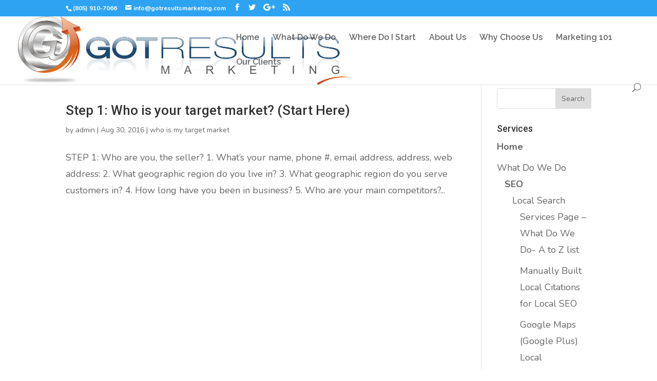

--- FILE ---
content_type: text/html; charset=UTF-8
request_url: http://gotresultsmarketing.com/category/who-is-my-target-market/
body_size: 50011
content:
<!DOCTYPE html>
<!--[if IE 6]>
<html id="ie6" lang="en-US" prefix="og: http://ogp.me/ns#">
<![endif]-->
<!--[if IE 7]>
<html id="ie7" lang="en-US" prefix="og: http://ogp.me/ns#">
<![endif]-->
<!--[if IE 8]>
<html id="ie8" lang="en-US" prefix="og: http://ogp.me/ns#">
<![endif]-->
<!--[if !(IE 6) | !(IE 7) | !(IE 8)  ]><!-->
<html lang="en-US" prefix="og: http://ogp.me/ns#">
<!--<![endif]-->
<head>
	<meta charset="UTF-8" />
			
	
	<link rel="pingback" href="http://gotresultsmarketing.com/xmlrpc.php" />

		<!--[if lt IE 9]>
	<script src="http://gotresultsmarketing.com/wp-content/themes/Divi/js/html5.js" type="text/javascript"></script>
	<![endif]-->

	<script type="text/javascript">
		document.documentElement.className = 'js';
	</script>

	<title>who is my target market | SEO Company Los Angeles| Best Internet Marketing &amp; Advertising Company LA</title>

<!-- This site is optimized with the Yoast WordPress SEO plugin v2.2.1 - https://yoast.com/wordpress/plugins/seo/ -->
<link rel="canonical" href="http://gotresultsmarketing.com/category/who-is-my-target-market/" />
<meta property="og:locale" content="en_US" />
<meta property="og:type" content="object" />
<meta property="og:title" content="who is my target market Archives - SEO Company Los Angeles| Best Internet Marketing &amp; Advertising Company LA" />
<meta property="og:url" content="http://gotresultsmarketing.com/category/who-is-my-target-market/" />
<meta property="og:site_name" content="SEO Company Los Angeles| Best Internet Marketing &amp; Advertising Company LA" />
<meta name="twitter:card" content="summary"/>
<meta name="twitter:title" content="who is my target market Archives - SEO Company Los Angeles| Best Internet Marketing &amp; Advertising Company LA"/>
<meta name="twitter:domain" content="SEO Company Los Angeles| Best Internet Marketing &amp; Advertising Company LA"/>
<!-- / Yoast WordPress SEO plugin. -->

<link rel='dns-prefetch' href='//fonts.googleapis.com' />
<link rel='dns-prefetch' href='//s.w.org' />
<link rel="alternate" type="application/rss+xml" title="SEO Company Los Angeles| Best Internet Marketing &amp; Advertising Company LA &raquo; Feed" href="http://gotresultsmarketing.com/feed/" />
<link rel="alternate" type="application/rss+xml" title="SEO Company Los Angeles| Best Internet Marketing &amp; Advertising Company LA &raquo; Comments Feed" href="http://gotresultsmarketing.com/comments/feed/" />
<link rel="alternate" type="application/rss+xml" title="SEO Company Los Angeles| Best Internet Marketing &amp; Advertising Company LA &raquo; who is my target market Category Feed" href="http://gotresultsmarketing.com/category/who-is-my-target-market/feed/" />
<!-- This site uses the Google Analytics by MonsterInsights plugin v7.10.0 - Using Analytics tracking - https://www.monsterinsights.com/ -->
<script type="text/javascript" data-cfasync="false">
	var mi_version         = '7.10.0';
	var mi_track_user      = true;
	var mi_no_track_reason = '';
	
	var disableStr = 'ga-disable-UA-25775155-1';

	/* Function to detect opted out users */
	function __gaTrackerIsOptedOut() {
		return document.cookie.indexOf(disableStr + '=true') > -1;
	}

	/* Disable tracking if the opt-out cookie exists. */
	if ( __gaTrackerIsOptedOut() ) {
		window[disableStr] = true;
	}

	/* Opt-out function */
	function __gaTrackerOptout() {
	  document.cookie = disableStr + '=true; expires=Thu, 31 Dec 2099 23:59:59 UTC; path=/';
	  window[disableStr] = true;
	}
	
	if ( mi_track_user ) {
		(function(i,s,o,g,r,a,m){i['GoogleAnalyticsObject']=r;i[r]=i[r]||function(){
			(i[r].q=i[r].q||[]).push(arguments)},i[r].l=1*new Date();a=s.createElement(o),
			m=s.getElementsByTagName(o)[0];a.async=1;a.src=g;m.parentNode.insertBefore(a,m)
		})(window,document,'script','//www.google-analytics.com/analytics.js','__gaTracker');

		__gaTracker('create', 'UA-25775155-1', 'auto');
		__gaTracker('set', 'forceSSL', true);
		__gaTracker('send','pageview');
	} else {
		console.log( "" );
		(function() {
			/* https://developers.google.com/analytics/devguides/collection/analyticsjs/ */
			var noopfn = function() {
				return null;
			};
			var noopnullfn = function() {
				return null;
			};
			var Tracker = function() {
				return null;
			};
			var p = Tracker.prototype;
			p.get = noopfn;
			p.set = noopfn;
			p.send = noopfn;
			var __gaTracker = function() {
				var len = arguments.length;
				if ( len === 0 ) {
					return;
				}
				var f = arguments[len-1];
				if ( typeof f !== 'object' || f === null || typeof f.hitCallback !== 'function' ) {
					console.log( 'Not running function __gaTracker(' + arguments[0] + " ....) because you are not being tracked. " + mi_no_track_reason );
					return;
				}
				try {
					f.hitCallback();
				} catch (ex) {

				}
			};
			__gaTracker.create = function() {
				return new Tracker();
			};
			__gaTracker.getByName = noopnullfn;
			__gaTracker.getAll = function() {
				return [];
			};
			__gaTracker.remove = noopfn;
			window['__gaTracker'] = __gaTracker;
					})();
		}
</script>
<!-- / Google Analytics by MonsterInsights -->
		<script type="text/javascript">
			window._wpemojiSettings = {"baseUrl":"https:\/\/s.w.org\/images\/core\/emoji\/11.2.0\/72x72\/","ext":".png","svgUrl":"https:\/\/s.w.org\/images\/core\/emoji\/11.2.0\/svg\/","svgExt":".svg","source":{"concatemoji":"http:\/\/gotresultsmarketing.com\/wp-includes\/js\/wp-emoji-release.min.js?ver=5.1.19"}};
			!function(e,a,t){var n,r,o,i=a.createElement("canvas"),p=i.getContext&&i.getContext("2d");function s(e,t){var a=String.fromCharCode;p.clearRect(0,0,i.width,i.height),p.fillText(a.apply(this,e),0,0);e=i.toDataURL();return p.clearRect(0,0,i.width,i.height),p.fillText(a.apply(this,t),0,0),e===i.toDataURL()}function c(e){var t=a.createElement("script");t.src=e,t.defer=t.type="text/javascript",a.getElementsByTagName("head")[0].appendChild(t)}for(o=Array("flag","emoji"),t.supports={everything:!0,everythingExceptFlag:!0},r=0;r<o.length;r++)t.supports[o[r]]=function(e){if(!p||!p.fillText)return!1;switch(p.textBaseline="top",p.font="600 32px Arial",e){case"flag":return s([55356,56826,55356,56819],[55356,56826,8203,55356,56819])?!1:!s([55356,57332,56128,56423,56128,56418,56128,56421,56128,56430,56128,56423,56128,56447],[55356,57332,8203,56128,56423,8203,56128,56418,8203,56128,56421,8203,56128,56430,8203,56128,56423,8203,56128,56447]);case"emoji":return!s([55358,56760,9792,65039],[55358,56760,8203,9792,65039])}return!1}(o[r]),t.supports.everything=t.supports.everything&&t.supports[o[r]],"flag"!==o[r]&&(t.supports.everythingExceptFlag=t.supports.everythingExceptFlag&&t.supports[o[r]]);t.supports.everythingExceptFlag=t.supports.everythingExceptFlag&&!t.supports.flag,t.DOMReady=!1,t.readyCallback=function(){t.DOMReady=!0},t.supports.everything||(n=function(){t.readyCallback()},a.addEventListener?(a.addEventListener("DOMContentLoaded",n,!1),e.addEventListener("load",n,!1)):(e.attachEvent("onload",n),a.attachEvent("onreadystatechange",function(){"complete"===a.readyState&&t.readyCallback()})),(n=t.source||{}).concatemoji?c(n.concatemoji):n.wpemoji&&n.twemoji&&(c(n.twemoji),c(n.wpemoji)))}(window,document,window._wpemojiSettings);
		</script>
		<meta content="Kriar Biz v.1.0" name="generator"/><style type="text/css">
img.wp-smiley,
img.emoji {
	display: inline !important;
	border: none !important;
	box-shadow: none !important;
	height: 1em !important;
	width: 1em !important;
	margin: 0 .07em !important;
	vertical-align: -0.1em !important;
	background: none !important;
	padding: 0 !important;
}
</style>
	<link rel='stylesheet' id='wp-block-library-css'  href='http://gotresultsmarketing.com/wp-includes/css/dist/block-library/style.min.css?ver=5.1.19' type='text/css' media='all' />
<link rel='stylesheet' id='contact-form-7-css'  href='http://gotresultsmarketing.com/wp-content/plugins/contact-form-7/includes/css/styles.css?ver=4.2.1' type='text/css' media='all' />
<link rel='stylesheet' id='db121_socicons-css'  href='http://gotresultsmarketing.com/wp-content/plugins/divi-booster/core/fixes/126-customizer-social-icons/icons.css?ver=2.8.2' type='text/css' media='all' />
<link rel='stylesheet' id='wtfdivi-user-css-css'  href='http://gotresultsmarketing.com/wp-content/uploads/wtfdivi/wp_head.css?ver=1518484476' type='text/css' media='all' />
<link rel='stylesheet' id='parent-style-css'  href='http://gotresultsmarketing.com/wp-content/themes/Divi/style.css?ver=5.1.19' type='text/css' media='all' />
<link rel='stylesheet' id='divi-fonts-css'  href='http://fonts.googleapis.com/css?family=Open+Sans:300italic,400italic,600italic,700italic,800italic,400,300,600,700,800&#038;subset=latin,latin-ext' type='text/css' media='all' />
<link rel='stylesheet' id='et-gf-roboto-css'  href='http://fonts.googleapis.com/css?family=Roboto:400,100,100italic,300,300italic,400italic,500,500italic,700,700italic,900,900italic&#038;subset=latin,cyrillic-ext,latin-ext,cyrillic,greek-ext,greek,vietnamese' type='text/css' media='all' />
<link rel='stylesheet' id='et-gf-nunito-css'  href='http://fonts.googleapis.com/css?family=Nunito:400,300,700&#038;subset=latin' type='text/css' media='all' />
<link rel='stylesheet' id='et-gf-raleway-css'  href='http://fonts.googleapis.com/css?family=Raleway:400,100,200,300,600,500,700,800,900&#038;subset=latin' type='text/css' media='all' />
<link rel='stylesheet' id='divi-style-css'  href='http://gotresultsmarketing.com/wp-content/themes/kriar-biz/style.css?ver=3.0.27' type='text/css' media='all' />
<link rel='stylesheet' id='et-shortcodes-css-css'  href='http://gotresultsmarketing.com/wp-content/themes/Divi/epanel/shortcodes/css/shortcodes.css?ver=3.0.27' type='text/css' media='all' />
<link rel='stylesheet' id='et-shortcodes-responsive-css-css'  href='http://gotresultsmarketing.com/wp-content/themes/Divi/epanel/shortcodes/css/shortcodes_responsive.css?ver=3.0.27' type='text/css' media='all' />
<link rel='stylesheet' id='magnific-popup-css'  href='http://gotresultsmarketing.com/wp-content/themes/Divi/includes/builder/styles/magnific_popup.css?ver=3.0.27' type='text/css' media='all' />
<script type='text/javascript' src='http://gotresultsmarketing.com/wp-includes/js/jquery/jquery.js?ver=1.12.4'></script>
<script type='text/javascript' src='http://gotresultsmarketing.com/wp-includes/js/jquery/jquery-migrate.min.js?ver=1.4.1'></script>
<script type='text/javascript'>
/* <![CDATA[ */
var monsterinsights_frontend = {"js_events_tracking":"true","download_extensions":"doc,pdf,ppt,zip,xls,docx,pptx,xlsx","inbound_paths":"[]","home_url":"http:\/\/gotresultsmarketing.com","hash_tracking":"false"};
/* ]]> */
</script>
<script type='text/javascript' src='http://gotresultsmarketing.com/wp-content/plugins/google-analytics-for-wordpress/assets/js/frontend.min.js?ver=7.10.0'></script>
<link rel='https://api.w.org/' href='http://gotresultsmarketing.com/wp-json/' />
<link rel="EditURI" type="application/rsd+xml" title="RSD" href="http://gotresultsmarketing.com/xmlrpc.php?rsd" />
<link rel="wlwmanifest" type="application/wlwmanifest+xml" href="http://gotresultsmarketing.com/wp-includes/wlwmanifest.xml" /> 
<meta name="generator" content="WordPress 5.1.19" />
<style>
.db_pb_team_member_website_icon:before{content:"\e0e3";}
.db_pb_team_member_email_icon:before{content:"\e010";}
.db_pb_team_member_instagram_icon:before{content:"\e09a";}
</style>
<style>#et_builder_outer_content .db_pb_button_2,.db_pb_button_2{margin-left:30px}</style><style type="text/css" media="screen">.menu-item.hide_this_item{ display:none !important; }</style><meta name="viewport" content="width=device-width, initial-scale=1.0, maximum-scale=1.0, user-scalable=0" />		<style id="theme-customizer-css">
					@media only screen and ( min-width: 767px ) {
				body, .et_pb_column_1_2 .et_quote_content blockquote cite, .et_pb_column_1_2 .et_link_content a.et_link_main_url, .et_pb_column_1_3 .et_quote_content blockquote cite, .et_pb_column_3_8 .et_quote_content blockquote cite, .et_pb_column_1_4 .et_quote_content blockquote cite, .et_pb_blog_grid .et_quote_content blockquote cite, .et_pb_column_1_3 .et_link_content a.et_link_main_url, .et_pb_column_3_8 .et_link_content a.et_link_main_url, .et_pb_column_1_4 .et_link_content a.et_link_main_url, .et_pb_blog_grid .et_link_content a.et_link_main_url, body .et_pb_bg_layout_light .et_pb_post p,  body .et_pb_bg_layout_dark .et_pb_post p { font-size: 18px; }
				.et_pb_slide_content, .et_pb_best_value { font-size: 20px; }
			}
											body { line-height: 1.8em; }
																	.nav li ul { border-color: #000000; }
																					#top-menu li a { font-size: 16px; }
			body.et_vertical_nav .container.et_search_form_container .et-search-form input { font-size: 16px !important; }
		
		
					#top-menu li.current-menu-ancestor > a, #top-menu li.current-menu-item > a,
			.et_color_scheme_red #top-menu li.current-menu-ancestor > a, .et_color_scheme_red #top-menu li.current-menu-item > a,
			.et_color_scheme_pink #top-menu li.current-menu-ancestor > a, .et_color_scheme_pink #top-menu li.current-menu-item > a,
			.et_color_scheme_orange #top-menu li.current-menu-ancestor > a, .et_color_scheme_orange #top-menu li.current-menu-item > a,
			.et_color_scheme_green #top-menu li.current-menu-ancestor > a, .et_color_scheme_green #top-menu li.current-menu-item > a { color: #1e73be; }
																#footer-widgets .footer-widget li:before { top: 12.3px; }#footer-bottom .et-social-icon a { font-size: 28px ; }#footer-bottom .et-social-icon a { color: #bbbbbb; }										
		
																														
		@media only screen and ( min-width: 981px ) {
																												.et_header_style_left #et-top-navigation, .et_header_style_split #et-top-navigation  { padding: 34px 0 0 0; }
				.et_header_style_left #et-top-navigation nav > ul > li > a, .et_header_style_split #et-top-navigation nav > ul > li > a { padding-bottom: 34px; }
				.et_header_style_split .centered-inline-logo-wrap { width: 67px; margin: -67px 0; }
				.et_header_style_split .centered-inline-logo-wrap #logo { max-height: 67px; }
				.et_pb_svg_logo.et_header_style_split .centered-inline-logo-wrap #logo { height: 67px; }
				.et_header_style_centered #top-menu > li > a { padding-bottom: 12px; }
				.et_header_style_slide #et-top-navigation, .et_header_style_fullscreen #et-top-navigation { padding: 25px 0 25px 0 !important; }
									.et_header_style_centered #main-header .logo_container { height: 67px; }
														#logo { max-height: 100%; }
				.et_pb_svg_logo #logo { height: 100%; }
																			.et_header_style_centered.et_hide_primary_logo #main-header:not(.et-fixed-header) .logo_container, .et_header_style_centered.et_hide_fixed_logo #main-header.et-fixed-header .logo_container { height: 12.06px; }
																						.et-fixed-header #top-menu li a { font-size: 16px; }
													.et-fixed-header #top-menu li.current-menu-ancestor > a,
				.et-fixed-header #top-menu li.current-menu-item > a { color: #1e73be !important; }
						
					}
					@media only screen and ( min-width: 1350px) {
				.et_pb_row { padding: 27px 0; }
				.et_pb_section { padding: 54px 0; }
				.single.et_pb_pagebuilder_layout.et_full_width_page .et_post_meta_wrapper { padding-top: 81px; }
				.et_pb_section.et_pb_section_first { padding-top: inherit; }
				.et_pb_fullwidth_section { padding: 0; }
			}
		
		@media only screen and ( max-width: 980px ) {
																				}
		@media only screen and ( max-width: 767px ) {
														}
	</style>

	
					<style class="et_heading_font">
				h1, h2, h3, h4, h5, h6 {
					font-family: 'Roboto', Helvetica, Arial, Lucida, sans-serif;				}
				</style>
							<style class="et_body_font">
				body, input, textarea, select {
					font-family: 'Nunito', Helvetica, Arial, Lucida, sans-serif;				}
				</style>
							<style class="et_primary_nav_font">
				#main-header,
				#et-top-navigation {
					font-family: 'Raleway', Helvetica, Arial, Lucida, sans-serif;				}
				</style>
			
	
	<style id="module-customizer-css">
			</style>

	<link rel="shortcut icon" href="/wp-content/uploads/2017/02/grm-browser-favicon.png" />		<style type="text/css" id="wp-custom-css">
			/* Makes Dropdown Menus Full Width*/

#top-menu .menu-item-has-children > a:first-child:after, .fullwidth-menu .menu-item-has-children > a:first-child:after, #et-secondary-nav .menu-item-has-children > a:first-child:after {
	display: none !important;
	color: red;
}

#top-menu .menu-item-has-children > a:first-child, .fullwidth-menu .menu-item-has-children > a:first-child, #et-secondary-nav .menu-item-has-children > a:first-child {
    padding-right: 0;
}

.et_fullwidth_nav #top-menu li.mega-menu > ul {
    width: auto;
    left: 0 !important;
    right: 0 !important;
    text-align: left !important;
    display: inline-block !important;
    float: none !important;
    padding-top: 10px;
    padding-bottom: 5px;
} 

#top-menu li.mega-menu.mega-menu-parent-3 > ul > li, .fullwidth-menu-nav li.mega-menu.mega-menu-parent-3 > ul > li {
    width: auto;
    display: inline-block !important;
    text-align: center !important;
    float: none !important;
}


#top-menu li.mega-menu > ul > li > a:first-child, .fullwidth-menu-nav li.mega-menu > ul > li > a:first-child {
    border-bottom: none;
}

#top-menu li.mega-menu > ul > li > a, .fullwidth-menu-nav li.mega-menu > ul > li > a {
    border-bottom: none;
    width: auto !important;

}

/* Positions Icons Correctly  */
.menu-item img {
    max-height: 40px;
    margin-right: 10px;
    vertical-align: middle;
}

/* Removes top line border and adds shadow effect */
.nav li ul {
    border-top: none;
    box-shadow: 0px 10px 20px 2px rgba(30, 30, 30, 0.08) inset;
}

/* Dropdown Menu Delay Animation */



#top-menu li .menu-item-has-children > a:first-child {
    padding-right: 40px;
    text-align: left;
}
/*Fullwidth Slider*/
.ds-fw-slider .et_pb_slides .et_pb_container {
    display: -webkit-box;
    display: -ms-flexbox;
    display: flex;
    -webkit-box-align: end;
    -ms-flex-align: end;
    align-items: flex-end /* flex-start | center */;
    width: 100%;
    min-width: 100%;
}
.ds-fw-slider .et_pb_slides .et_pb_slider_container_inner {
    display: -webkit-box;
    display: -ms-flexbox;
    display: flex;
    padding: 2%;
}
.ds-fw-slider .et_pb_slide {
    padding: 0;
    min-height: 70vh; /*Adjust for header height*/
    height: 70vh; /*Adjust for header height*/
}
.ds-fw-slider .et_pb_slide_description {
    width: 100%;
    margin: 500;
    padding: 0;
}
/*-----------------------------------------------*/ 
/*---End Header & Slider Alignment by Divi Soup--*/ 
/*-----------------------------------------------*/

/*---Right---*/
.ds-slider-right.et_pb_slider .et_pb_container {
    float: right !important; /*move the slider text container to the right*/
}
.ds-slider-right .et_pb_slide_description  {
	text-align: right !important; /*align the slider text to the right*/
	padding: 35% 8% !important; /*adjust the padding around the slider text container, this will also help you to control the 
	height of your slides. You can remove this if you want the default height*/
}
.ds-slider-right.et_pb_slider .et_pb_button {
    float: right !important; /*move the button to the right*/
} 		</style>
		<!-- Error: no schema defined in the EZ Schema Markup Settings! -->
</head>
<body class="archive category category-who-is-my-target-market category-20 desktop et_pb_button_helper_class et_fullwidth_nav et_fixed_nav et_show_nav et_cover_background et_secondary_nav_enabled et_secondary_nav_two_panels et_pb_gutter osx et_pb_gutters3 et_primary_nav_dropdown_animation_fade et_secondary_nav_dropdown_animation_fade et_pb_footer_columns4 et_header_style_left et_right_sidebar et_divi_theme chrome">
	<div id="page-container">

			<div id="top-header">
			<div class="container clearfix">

			
				<div id="et-info">
									<span id="et-info-phone">(805) 910-7066</span>
				
									<a href="mailto:info@gotresultsmarketing.com"><span id="et-info-email">info@gotresultsmarketing.com</span></a>
				
				<ul class="et-social-icons">

	<li class="et-social-icon et-social-facebook">
		<a href="#" class="icon">
			<span>Facebook</span>
		</a>
	</li>
	<li class="et-social-icon et-social-twitter">
		<a href="#" class="icon">
			<span>Twitter</span>
		</a>
	</li>
	<li class="et-social-icon et-social-google-plus">
		<a href="#" class="icon">
			<span>Google</span>
		</a>
	</li>
	<li class="et-social-icon et-social-rss">
		<a href="http://gotresultsmarketing.com/feed/" class="icon">
			<span>RSS</span>
		</a>
	</li>

</ul>				</div> <!-- #et-info -->

			
				<div id="et-secondary-menu">

				<div class="et_duplicate_social_icons">
								<ul class="et-social-icons">

	<li class="et-social-icon et-social-facebook">
		<a href="#" class="icon">
			<span>Facebook</span>
		</a>
	</li>
	<li class="et-social-icon et-social-twitter">
		<a href="#" class="icon">
			<span>Twitter</span>
		</a>
	</li>
	<li class="et-social-icon et-social-google-plus">
		<a href="#" class="icon">
			<span>Google</span>
		</a>
	</li>
	<li class="et-social-icon et-social-rss">
		<a href="http://gotresultsmarketing.com/feed/" class="icon">
			<span>RSS</span>
		</a>
	</li>

</ul>
							</div>				</div> <!-- #et-secondary-menu -->

			</div> <!-- .container -->
		</div> <!-- #top-header -->

	
	
		<header id="main-header" data-height-onload="67">
			<div class="container clearfix et_menu_container">
							<div class="logo_container">
					<span class="logo_helper"></span>
					<a href="http://gotresultsmarketing.com/">
						<img src="/wp-content/uploads/2017/02/got-results-LOGO..png" alt="SEO Company Los Angeles| Best Internet Marketing &amp; Advertising Company LA" id="logo" data-height-percentage="100" />
					</a>
				</div>
				<div id="et-top-navigation" data-height="67" data-fixed-height="40">
											<nav id="top-menu-nav">
						<ul id="top-menu" class="nav"><li id="menu-item-118706" class="menu-item menu-item-type-post_type menu-item-object-page menu-item-home menu-item-118706"><a href="http://gotresultsmarketing.com/">Home</a></li>
<li id="menu-item-118701" class="mega-menu menu-item menu-item-type-custom menu-item-object-custom menu-item-has-children menu-item-118701"><a href="#">What Do We Do</a>
<ul class="sub-menu">
	<li id="menu-item-118707" class="menu-item menu-item-type-custom menu-item-object-custom menu-item-has-children menu-item-118707"><a href="#"><strong>Local Search</strong></a>
	<ul class="sub-menu">
		<li id="menu-item-118712" class="menu-item menu-item-type-post_type menu-item-object-page menu-item-118712"><a href="http://gotresultsmarketing.com/citation-building-manually/">Manually Built Local Citations for Local SEO</a></li>
		<li id="menu-item-118713" class="menu-item menu-item-type-post_type menu-item-object-page menu-item-118713"><a href="http://gotresultsmarketing.com/google-maps-google-plus-local-optimization/">Google Maps (Google Plus) Local Optimization</a></li>
		<li id="menu-item-118731" class="menu-item menu-item-type-post_type menu-item-object-page menu-item-118731"><a href="http://gotresultsmarketing.com/online-reputation-management/">Online Reputation Management</a></li>
	</ul>
</li>
	<li id="menu-item-118708" class="menu-item menu-item-type-custom menu-item-object-custom menu-item-has-children menu-item-118708"><a href="#">Organic Search</a>
	<ul class="sub-menu">
		<li id="menu-item-118735" class="menu-item menu-item-type-post_type menu-item-object-page menu-item-118735"><a href="http://gotresultsmarketing.com/seo-on-page-optimization/">SEO (On Page Optimization)</a></li>
		<li id="menu-item-118723" class="menu-item menu-item-type-post_type menu-item-object-page menu-item-118723"><a href="http://gotresultsmarketing.com/content-writing-for-seo/">Content writing for SEO</a></li>
		<li id="menu-item-118720" class="menu-item menu-item-type-post_type menu-item-object-page menu-item-118720"><a href="http://gotresultsmarketing.com/backlinking-high-quality/">Backlinking- High Quality</a></li>
		<li id="menu-item-118734" class="menu-item menu-item-type-post_type menu-item-object-page menu-item-118734"><a href="http://gotresultsmarketing.com/recovering-from-a-google-penalty-backlink-risk-management/">Recovering from a Google Penalty &#8211; BackLink Risk Management</a></li>
		<li id="menu-item-118732" class="menu-item menu-item-type-post_type menu-item-object-page menu-item-118732"><a href="http://gotresultsmarketing.com/order-form-for-citations/">Order Form for Citations</a></li>
		<li id="menu-item-118762" class="menu-item menu-item-type-post_type menu-item-object-page menu-item-118762"><a href="http://gotresultsmarketing.com/online-reputation-management/">Online Reputation Management</a></li>
		<li id="menu-item-118728" class="menu-item menu-item-type-post_type menu-item-object-page menu-item-118728"><a href="http://gotresultsmarketing.com/get-a-free-seo-analysis-now/">Get a Free SEO Analysis Now</a></li>
	</ul>
</li>
	<li id="menu-item-118710" class="menu-item menu-item-type-custom menu-item-object-custom menu-item-has-children menu-item-118710"><a href="#">Website &#038; Video</a>
	<ul class="sub-menu">
		<li id="menu-item-118721" class="menu-item menu-item-type-post_type menu-item-object-page menu-item-118721"><a href="http://gotresultsmarketing.com/brand-your-company-with-a-logovideo/">Brand your company with a logo/video</a></li>
		<li id="menu-item-118722" class="menu-item menu-item-type-post_type menu-item-object-page menu-item-118722"><a href="http://gotresultsmarketing.com/build-you-a-website/">Build you a Website</a></li>
		<li id="menu-item-118737" class="menu-item menu-item-type-post_type menu-item-object-page menu-item-118737"><a href="http://gotresultsmarketing.com/video-creation-branding-marketing/">Video Creation-Branding-Marketing</a></li>
	</ul>
</li>
	<li id="menu-item-118711" class="menu-item menu-item-type-custom menu-item-object-custom menu-item-has-children menu-item-118711"><a href="#">Additional Services</a>
	<ul class="sub-menu">
		<li id="menu-item-118709" class="menu-item menu-item-type-custom menu-item-object-custom menu-item-has-children menu-item-118709"><a href="#">Paid Search</a>
		<ul class="sub-menu">
			<li id="menu-item-118733" class="menu-item menu-item-type-post_type menu-item-object-page menu-item-118733"><a href="http://gotresultsmarketing.com/ppc-management-google-adwords/">PPC Management- Google Adwords</a></li>
			<li id="menu-item-118718" class="menu-item menu-item-type-post_type menu-item-object-page menu-item-118718"><a href="http://gotresultsmarketing.com/facebook-marketing-advertising/">Facebook Marketing &#038; Advertising</a></li>
		</ul>
</li>
		<li id="menu-item-118716" class="menu-item menu-item-type-post_type menu-item-object-page menu-item-118716"><a href="http://gotresultsmarketing.com/conversion-rate-optimization-services-cro/">Conversion Rate Optimization Services (CRO)</a></li>
		<li id="menu-item-118717" class="menu-item menu-item-type-post_type menu-item-object-page menu-item-118717"><a href="http://gotresultsmarketing.com/free-tools-for-you-to-use/">Free Tools For You To Use</a></li>
		<li id="menu-item-118739" class="menu-item menu-item-type-post_type menu-item-object-page menu-item-has-children menu-item-118739"><a href="http://gotresultsmarketing.com/we-track-visitors-and-traffic-from-your-offline-advertising-campaigns-to-your-website-with-a-forwarding-domain-why/">We Track Visitors and Traffic from your offline advertising campaigns to your website with a forwarding domain.  Why?</a>
		<ul class="sub-menu">
			<li id="menu-item-118725" class="menu-item menu-item-type-post_type menu-item-object-page menu-item-118725"><a href="http://gotresultsmarketing.com/domain-tracking-order-form/">Domain Tracking Order Form</a></li>
		</ul>
</li>
		<li id="menu-item-118726" class="menu-item menu-item-type-post_type menu-item-object-page menu-item-118726"><a href="http://gotresultsmarketing.com/email-marketing/">Email Marketing</a></li>
		<li id="menu-item-118738" class="menu-item menu-item-type-post_type menu-item-object-page menu-item-118738"><a href="http://gotresultsmarketing.com/we-become-your-marketing-director-oversee-all-of-your-marketing-efforts/">We Become Your Marketing Director &#8211; Oversee all of your marketing efforts</a></li>
		<li id="menu-item-118763" class="menu-item menu-item-type-post_type menu-item-object-page menu-item-118763"><a href="http://gotresultsmarketing.com/yellow-pages-renewal-negotiation/">Yellow Pages Renewal Negotiation</a></li>
	</ul>
</li>
</ul>
</li>
<li id="menu-item-118702" class="mega-menu menu-item menu-item-type-custom menu-item-object-custom menu-item-has-children menu-item-118702"><a href="#">Where Do I Start</a>
<ul class="sub-menu">
	<li id="menu-item-118750" class="menu-item menu-item-type-custom menu-item-object-custom menu-item-has-children menu-item-118750"><a href="http://gotresultsmarketing.com/where-do-i-start/">Let&#8217;s Begin Here&#8230;</a>
	<ul class="sub-menu">
		<li id="menu-item-118977" class="menu-item menu-item-type-post_type menu-item-object-page menu-item-118977"><a href="http://gotresultsmarketing.com/step-1-who-is-your-target-market-start-here-2/">Step 1: Who is your target market? (Start Here)</a></li>
		<li id="menu-item-118978" class="menu-item menu-item-type-post_type menu-item-object-page menu-item-118978"><a href="http://gotresultsmarketing.com/step-2-we-do-your-keyword-research-analysis/">Step 2: We Do Your Keyword Research Analysis</a></li>
		<li id="menu-item-118975" class="menu-item menu-item-type-post_type menu-item-object-page menu-item-118975"><a href="http://gotresultsmarketing.com/step-3-comprehensive-seo-review/">Step 3: Comprehensive SEO Review</a></li>
		<li id="menu-item-118917" class="menu-item menu-item-type-post_type menu-item-object-page menu-item-118917"><a href="http://gotresultsmarketing.com/step-4-keyword-assignment/">Step 4: Keyword Assignment</a></li>
	</ul>
</li>
	<li id="menu-item-118974" class="menu-item menu-item-type-post_type menu-item-object-page menu-item-has-children menu-item-118974"><a href="http://gotresultsmarketing.com/step-5-on-site-seo-pages-optimization/">Step 5: On-Site SEO Page(s) Optimization</a>
	<ul class="sub-menu">
		<li id="menu-item-118973" class="menu-item menu-item-type-post_type menu-item-object-page menu-item-118973"><a href="http://gotresultsmarketing.com/step-6-on-site-seo-content/">Step 6: On-Site SEO Content</a></li>
		<li id="menu-item-118972" class="menu-item menu-item-type-post_type menu-item-object-page menu-item-118972"><a href="http://gotresultsmarketing.com/step-7-on-site-internal-linking-structure-optimization/">Step 7: On-Site Internal Linking Structure Optimization</a></li>
		<li id="menu-item-118971" class="menu-item menu-item-type-post_type menu-item-object-page menu-item-118971"><a href="http://gotresultsmarketing.com/step-8-social-signals-for-seo/">Step 8: Social Signals for SEO</a></li>
		<li id="menu-item-118926" class="menu-item menu-item-type-post_type menu-item-object-page menu-item-118926"><a href="http://gotresultsmarketing.com/step-9-advanced-seo-backlinking/">Step 9: Advanced SEO Backlinking</a></li>
	</ul>
</li>
</ul>
</li>
<li id="menu-item-118753" class="menu-item menu-item-type-post_type menu-item-object-page menu-item-118753"><a href="http://gotresultsmarketing.com/about/">About Us</a></li>
<li id="menu-item-118754" class="menu-item menu-item-type-post_type menu-item-object-page menu-item-118754"><a href="http://gotresultsmarketing.com/internet-advertising-marketing-agency-many-companies-choose-us/">Why Choose Us</a></li>
<li id="menu-item-118764" class="menu-item menu-item-type-custom menu-item-object-custom menu-item-has-children menu-item-118764"><a href="#">Marketing 101</a>
<ul class="sub-menu">
	<li id="menu-item-118819" class="menu-item menu-item-type-post_type menu-item-object-page menu-item-118819"><a href="http://gotresultsmarketing.com/how-do-we-do-it/">How Do We Do It</a></li>
	<li id="menu-item-118761" class="menu-item menu-item-type-post_type menu-item-object-page menu-item-118761"><a href="http://gotresultsmarketing.com/customer-purchase-funnel-how-prospects-search-for-you/">Customer Purchase Funnel: How Prospects Search for you</a></li>
	<li id="menu-item-118765" class="menu-item menu-item-type-post_type menu-item-object-page menu-item-118765"><a href="http://gotresultsmarketing.com/15-questions-to-ask-your-seo-company-before-hiring-them/">15 Questions to ask your SEO company before hiring them</a></li>
	<li id="menu-item-118766" class="menu-item menu-item-type-post_type menu-item-object-page menu-item-118766"><a href="http://gotresultsmarketing.com/ethics-for-seo/">Ethics for SEO</a></li>
	<li id="menu-item-118768" class="menu-item menu-item-type-post_type menu-item-object-page menu-item-118768"><a href="http://gotresultsmarketing.com/recovering-from-a-google-penalty-backlink-risk-management/">Recovering from a Google Penalty &#8211; BackLink Risk Management</a></li>
	<li id="menu-item-118769" class="menu-item menu-item-type-post_type menu-item-object-page menu-item-118769"><a href="http://gotresultsmarketing.com/test-here-your-websites-mobile-friendliness/">Test Here: Your Website&#8217;s Mobile Friendliness</a></li>
</ul>
</li>
<li id="menu-item-118758" class="menu-item menu-item-type-post_type menu-item-object-page menu-item-118758"><a href="http://gotresultsmarketing.com/clients/">Our Clients</a></li>
</ul>						</nav>
					
					
					
										<div id="et_top_search">
						<span id="et_search_icon"></span>
					</div>
					
					<div id="et_mobile_nav_menu">
				<div class="mobile_nav closed">
					<span class="select_page">Select Page</span>
					<span class="mobile_menu_bar mobile_menu_bar_toggle"></span>
				</div>
			</div>				</div> <!-- #et-top-navigation -->
			</div> <!-- .container -->
			<div class="et_search_outer">
				<div class="container et_search_form_container">
					<form role="search" method="get" class="et-search-form" action="http://gotresultsmarketing.com/">
					<input type="search" class="et-search-field" placeholder="Search &hellip;" value="" name="s" title="Search for:" />					</form>
					<span class="et_close_search_field"></span>
				</div>
			</div>
		</header> <!-- #main-header -->

		<div id="et-main-area">
<div id="main-content">
	<div class="container">
		<div id="content-area" class="clearfix">
			<div id="left-area">
		
					<article id="post-1695" class="et_pb_post post-1695 post type-post status-publish format-standard has-post-thumbnail hentry category-who-is-my-target-market">

				
															<h2 class="entry-title"><a href="http://gotresultsmarketing.com/step-1-target-market-start/">Step 1: Who is your target market? (Start Here)</a></h2>
					
					<p class="post-meta"> by <span class="author vcard"><a href="http://gotresultsmarketing.com/author/admin/" title="Posts by admin" rel="author">admin</a></span> | <span class="published">Aug 30, 2016</span> | <a href="http://gotresultsmarketing.com/category/who-is-my-target-market/" rel="category tag">who is my target market</a></p>STEP 1: Who are you, the seller? 1. What’s your name, phone #, email address, address, web address: 2. What geographic region do you live in? 3. What geographic region do you serve customers in? 4. How long have you been in business? 5. Who are your main competitors?...				
					</article> <!-- .et_pb_post -->
			<div class="pagination clearfix">
	<div class="alignleft"></div>
	<div class="alignright"></div>
</div>			</div> <!-- #left-area -->

				<div id="sidebar">
		<div id="search-2" class="et_pb_widget widget_search"><form role="search" method="get" id="searchform" class="searchform" action="http://gotresultsmarketing.com/">
				<div>
					<label class="screen-reader-text" for="s">Search for:</label>
					<input type="text" value="" name="s" id="s" />
					<input type="submit" id="searchsubmit" value="Search" />
				</div>
			</form></div> <!-- end .et_pb_widget --><div id="nav_menu-2" class="et_pb_widget widget_nav_menu"><h4 class="widgettitle">Services</h4><div class="menu-demo-mega-menu-container"><ul id="menu-demo-mega-menu" class="menu"><li id="menu-item-117121" class="menu-item menu-item-type-custom menu-item-object-custom menu-item-home menu-item-117121"><a href="http://gotresultsmarketing.com/"><strong>Home</strong></a></li>
<li id="menu-item-117102" class="mega-menu menu-item menu-item-type-custom menu-item-object-custom menu-item-has-children menu-item-117102"><a href="#">What Do We Do</a>
<ul class="sub-menu">
	<li id="menu-item-117140" class="menu-item menu-item-type-custom menu-item-object-custom menu-item-has-children menu-item-117140"><a href="/index.php?pagename=/about/"><strong>SEO</strong></a>
	<ul class="sub-menu">
		<li id="menu-item-118555" class="menu-item menu-item-type-custom menu-item-object-custom menu-item-has-children menu-item-118555"><a href="#">Local Search</a>
		<ul class="sub-menu">
			<li id="menu-item-117132" class="menu-item menu-item-type-custom menu-item-object-custom menu-item-117132"><a href="/what-do-we-do-services-a-z/">Services Page &#8211; What Do We Do- A to Z list</a></li>
			<li id="menu-item-117399" class="menu-item menu-item-type-post_type menu-item-object-page menu-item-117399"><a href="http://gotresultsmarketing.com/citation-building-manually/">Manually Built Local Citations for Local SEO</a></li>
			<li id="menu-item-118565" class="menu-item menu-item-type-post_type menu-item-object-page menu-item-118565"><a href="http://gotresultsmarketing.com/google-maps-google-plus-local-optimization/">Google Maps (Google Plus) Local Optimization</a></li>
		</ul>
</li>
		<li id="menu-item-117404" class="menu-item menu-item-type-post_type menu-item-object-page menu-item-117404"><a href="http://gotresultsmarketing.com/seo-on-page-optimization/">SEO (On Page Optimization)</a></li>
		<li id="menu-item-117403" class="menu-item menu-item-type-post_type menu-item-object-page menu-item-117403"><a href="http://gotresultsmarketing.com/content-writing-for-seo/">Content writing for SEO</a></li>
		<li id="menu-item-117402" class="menu-item menu-item-type-post_type menu-item-object-page menu-item-117402"><a href="http://gotresultsmarketing.com/backlinking-high-quality/">Backlinking- High Quality</a></li>
		<li id="menu-item-117405" class="menu-item menu-item-type-post_type menu-item-object-page menu-item-117405"><a href="http://gotresultsmarketing.com/recovering-from-a-google-penalty-backlink-risk-management/">Recovering from a Google Penalty &#8211; BackLink Risk Management</a></li>
	</ul>
</li>
	<li id="menu-item-117148" class="menu-item menu-item-type-custom menu-item-object-custom menu-item-has-children menu-item-117148"><a href="#"><strong>Website &#038; Video</strong></a>
	<ul class="sub-menu">
		<li id="menu-item-117408" class="menu-item menu-item-type-post_type menu-item-object-page menu-item-117408"><a href="http://gotresultsmarketing.com/services-web-design/">Services: Web Design</a></li>
		<li id="menu-item-117409" class="menu-item menu-item-type-post_type menu-item-object-page menu-item-117409"><a href="http://gotresultsmarketing.com/services-web-development/">Services: Web Development</a></li>
		<li id="menu-item-117410" class="menu-item menu-item-type-post_type menu-item-object-page menu-item-117410"><a href="http://gotresultsmarketing.com/build-you-a-website/">Build you a Website</a></li>
		<li id="menu-item-117411" class="menu-item menu-item-type-post_type menu-item-object-page menu-item-117411"><a href="http://gotresultsmarketing.com/brand-your-company-with-a-logovideo/">Brand your company with a logo/video</a></li>
		<li id="menu-item-117412" class="menu-item menu-item-type-post_type menu-item-object-page menu-item-117412"><a href="http://gotresultsmarketing.com/video-creation-branding-marketing/">Video Creation-Branding-Marketing</a></li>
		<li id="menu-item-117414" class="menu-item menu-item-type-post_type menu-item-object-page menu-item-117414"><a href="http://gotresultsmarketing.com/video-home/">Videos</a></li>
	</ul>
</li>
	<li id="menu-item-117400" class="menu-item menu-item-type-post_type menu-item-object-page menu-item-117400"><a href="http://gotresultsmarketing.com/services-social-media-marketing/"><strong>Social Media Marketing</strong></a></li>
	<li id="menu-item-117147" class="menu-item menu-item-type-custom menu-item-object-custom menu-item-has-children menu-item-117147"><a href="#"><strong>Paid Search</strong></a>
	<ul class="sub-menu">
		<li id="menu-item-118623" class="menu-item menu-item-type-post_type menu-item-object-page menu-item-118623"><a href="http://gotresultsmarketing.com/facebook-marketing-advertising/">Facebook Marketing &#038; Advertising</a></li>
		<li id="menu-item-117407" class="menu-item menu-item-type-post_type menu-item-object-page menu-item-117407"><a href="http://gotresultsmarketing.com/ppc-management-google-adwords/">PPC Management- Google Adwords</a></li>
	</ul>
</li>
	<li id="menu-item-117149" class="menu-item menu-item-type-custom menu-item-object-custom menu-item-has-children menu-item-117149"><a href="#"><strong>Addl Services</strong></a>
	<ul class="sub-menu">
		<li id="menu-item-117999" class="menu-item menu-item-type-post_type menu-item-object-page menu-item-117999"><a href="http://gotresultsmarketing.com/conversion-rate-optimization-services-cro/">Conversion Rate Optimization Services (CRO)</a></li>
		<li id="menu-item-117415" class="menu-item menu-item-type-post_type menu-item-object-page menu-item-117415"><a href="http://gotresultsmarketing.com/email-marketing/">Email Marketing</a></li>
		<li id="menu-item-117416" class="menu-item menu-item-type-post_type menu-item-object-page menu-item-117416"><a href="http://gotresultsmarketing.com/online-reputation-management/">Online Reputation Management</a></li>
		<li id="menu-item-117417" class="menu-item menu-item-type-post_type menu-item-object-page menu-item-117417"><a href="http://gotresultsmarketing.com/we-become-your-marketing-director-oversee-all-of-your-marketing-efforts/">We Become Your Marketing Director &#8211; Oversee all of your marketing efforts</a></li>
		<li id="menu-item-117418" class="menu-item menu-item-type-post_type menu-item-object-page menu-item-117418"><a href="http://gotresultsmarketing.com/we-track-visitors-and-traffic-from-your-offline-advertising-campaigns-to-your-website-with-a-forwarding-domain-why/">We Track Visitors and Traffic from your offline advertising campaigns to your website with a forwarding domain.  Why?</a></li>
		<li id="menu-item-117419" class="menu-item menu-item-type-post_type menu-item-object-page menu-item-117419"><a href="http://gotresultsmarketing.com/yellow-pages-renewal-negotiation/">Yellow Pages Renewal Negotiation</a></li>
	</ul>
</li>
</ul>
</li>
<li id="menu-item-117427" class="mega-menu menu-item menu-item-type-custom menu-item-object-custom menu-item-has-children menu-item-117427"><a href="/where-do-i-start/">&#8220;Where Do I Start ?&#8221;</a>
<ul class="sub-menu">
	<li id="menu-item-118352" class="menu-item menu-item-type-custom menu-item-object-custom menu-item-118352"><a href="http://gotresultsmarketing.com/where-do-i-start/">Let&#8217;s Begin Here&#8230;</a></li>
	<li id="menu-item-117991" class="menu-item menu-item-type-custom menu-item-object-custom menu-item-117991"><a href="/step-1-target-market-start">Step 1: Who is your target market(s)?</a></li>
	<li id="menu-item-117992" class="menu-item menu-item-type-custom menu-item-object-custom menu-item-117992"><a href="/step-2-we-do-your-keyword-research-analysis/">Step 2: Keyword Research Analysis</a></li>
	<li id="menu-item-118349" class="menu-item menu-item-type-custom menu-item-object-custom menu-item-118349"><a href="http://gotresultsmarketing.com/step-3-comprehensive-seo-review/">Step 3: Comprehensive SEO Review</a></li>
	<li id="menu-item-118659" class="menu-item menu-item-type-post_type menu-item-object-post menu-item-118659"><a href="http://gotresultsmarketing.com/step-5-on-site-seo-pages-optimization/">Step 5: On-Site SEO Page(s) Optimization</a></li>
</ul>
</li>
</ul></div></div> <!-- end .et_pb_widget -->		<div id="recent-posts-2" class="et_pb_widget widget_recent_entries">		<h4 class="widgettitle">Where Do I Start?</h4>		<ul>
											<li>
					<a href="http://gotresultsmarketing.com/step-9-advanced-seo-backlinking/">Step 9: Advanced SEO Backlinking</a>
									</li>
											<li>
					<a href="http://gotresultsmarketing.com/step-8-social-signals-for-seo/">Step 8: Social Signals for SEO</a>
									</li>
											<li>
					<a href="http://gotresultsmarketing.com/step-7-on-site-internal-linking-structure-optimization/">Step 7: On-Site Internal Linking Structure Optimization</a>
									</li>
											<li>
					<a href="http://gotresultsmarketing.com/step-6-on-site-seo-content/">Step 6: On-Site SEO Content</a>
									</li>
											<li>
					<a href="http://gotresultsmarketing.com/step-5-on-site-seo-pages-optimization/">Step 5: On-Site SEO Page(s) Optimization</a>
									</li>
					</ul>
		</div> <!-- end .et_pb_widget -->	</div> <!-- end #sidebar -->
		</div> <!-- #content-area -->
	</div> <!-- .container -->
</div> <!-- #main-content -->



			<footer id="main-footer">
				


		

				<div id="footer-bottom">
					<div class="container clearfix">
				<ul class="et-social-icons">

	<li class="et-social-icon et-social-facebook">
		<a href="#" class="icon">
			<span>Facebook</span>
		</a>
	</li>
	<li class="et-social-icon et-social-twitter">
		<a href="#" class="icon">
			<span>Twitter</span>
		</a>
	</li>
	<li class="et-social-icon et-social-google-plus">
		<a href="#" class="icon">
			<span>Google</span>
		</a>
	</li>
	<li class="et-social-icon et-social-rss">
		<a href="http://gotresultsmarketing.com/feed/" class="icon">
			<span>RSS</span>
		</a>
	</li>

</ul>

						<p id="footer-info">Designed by Kristian Erdmann <a href="http://en.divi-brasil.com.br">Kriar Tecnologia</a></p>
					</div>	<!-- .container -->
				</div>
			</footer> <!-- #main-footer -->
		</div> <!-- #et-main-area -->



	</div> <!-- #page-container -->

	











<style type="text/css" id="et-builder-page-custom-style">
				 .et_pb_bg_layout_dark { color: #ffffff !important; } .page.et_pb_pagebuilder_layout #main-content { background-color: rgba(255,255,255,0); } .et_pb_section { background-color: #ffffff; }
			</style><script>
  (function(i,s,o,g,r,a,m){i['GoogleAnalyticsObject']=r;i[r]=i[r]||function(){
  (i[r].q=i[r].q||[]).push(arguments)},i[r].l=1*new Date();a=s.createElement(o),
  m=s.getElementsByTagName(o)[0];a.async=1;a.src=g;m.parentNode.insertBefore(a,m)
  })(window,document,'script','https://www.google-analytics.com/analytics.js','ga');

  ga('create', 'UA-25775155-1', 'auto');
  ga('send', 'pageview');

</script><script type='text/javascript' src='http://gotresultsmarketing.com/wp-content/themes/Divi/includes/builder/scripts/frontend-builder-global-functions.js?ver=3.0.27'></script>
<script type='text/javascript' src='http://gotresultsmarketing.com/wp-content/plugins/contact-form-7/includes/js/jquery.form.min.js?ver=3.51.0-2014.06.20'></script>
<script type='text/javascript'>
/* <![CDATA[ */
var _wpcf7 = {"loaderUrl":"http:\/\/gotresultsmarketing.com\/wp-content\/plugins\/contact-form-7\/images\/ajax-loader.gif","sending":"Sending ..."};
/* ]]> */
</script>
<script type='text/javascript' src='http://gotresultsmarketing.com/wp-content/plugins/contact-form-7/includes/js/scripts.js?ver=4.2.1'></script>
<script type='text/javascript' src='http://gotresultsmarketing.com/wp-content/themes/Divi/includes/builder/scripts/jquery.mobile.custom.min.js?ver=3.0.27'></script>
<script type='text/javascript' src='http://gotresultsmarketing.com/wp-content/themes/Divi/js/custom.js?ver=3.0.27'></script>
<script type='text/javascript' src='http://gotresultsmarketing.com/wp-content/themes/Divi/includes/builder/scripts/jquery.fitvids.js?ver=3.0.27'></script>
<script type='text/javascript' src='http://gotresultsmarketing.com/wp-content/themes/Divi/includes/builder/scripts/waypoints.min.js?ver=3.0.27'></script>
<script type='text/javascript' src='http://gotresultsmarketing.com/wp-content/themes/Divi/includes/builder/scripts/jquery.magnific-popup.js?ver=3.0.27'></script>
<script type='text/javascript'>
/* <![CDATA[ */
var et_pb_custom = {"ajaxurl":"http:\/\/gotresultsmarketing.com\/wp-admin\/admin-ajax.php","images_uri":"http:\/\/gotresultsmarketing.com\/wp-content\/themes\/Divi\/images","builder_images_uri":"http:\/\/gotresultsmarketing.com\/wp-content\/themes\/Divi\/includes\/builder\/images","et_frontend_nonce":"8e1a64a689","subscription_failed":"Please, check the fields below to make sure you entered the correct information.","et_ab_log_nonce":"9c76538b45","fill_message":"Please, fill in the following fields:","contact_error_message":"Please, fix the following errors:","invalid":"Invalid email","captcha":"Captcha","prev":"Prev","previous":"Previous","next":"Next","wrong_captcha":"You entered the wrong number in captcha.","is_builder_plugin_used":"","is_divi_theme_used":"1","widget_search_selector":".widget_search","is_ab_testing_active":"","page_id":"1695","unique_test_id":"","ab_bounce_rate":"5","is_cache_plugin_active":"no","is_shortcode_tracking":""};
/* ]]> */
</script>
<script type='text/javascript' src='http://gotresultsmarketing.com/wp-content/themes/Divi/includes/builder/scripts/frontend-builder-scripts.js?ver=3.0.27'></script>
<script type='text/javascript' src='http://gotresultsmarketing.com/wp-content/uploads/wtfdivi/wp_footer.js?ver=1518484476'></script>
<script type='text/javascript' src='http://gotresultsmarketing.com/wp-includes/js/wp-embed.min.js?ver=5.1.19'></script>

</body>
</html>


--- FILE ---
content_type: text/css
request_url: http://gotresultsmarketing.com/wp-content/themes/kriar-biz/style.css?ver=3.0.27
body_size: 2565
content:
/* 
 Theme Name:     Kriar Biz
 Author:         Kristian Erdmann | Divi Brasil
 Author URI:     http://en.divi-brasil.com.br
 Template:       Divi
 Version:        1.0
 Description:   A Child Theme built using the elegantmarketplace.com Child theme maker
Developed by Andrew Palmer for Elegant Marketplace www.elegantmarketplace.com Free to use and duplicate as many times as you like
 Wordpress Version: 4.6.1
*/ 

/*-------------------------------------------------*/

/*---------------------DROP EFFECT----------------*/

/*-------------------------------------------------*/



    .drop {
        -webkit-transition: all 0.6s;
        transition: all 0.6s;}

    .drop:hover {
        -webkit-transform: scale(1.1, 1.1);
        transform: scale(1.1, 1.1);
        z-index: 1;}

/*-------------------------------------------------*/

/*---------DROP SHADOW BLACK EFFECT----------------*/

/*-------------------------------------------------*/



    .drop-shadow {

        box-shadow: 0 1px 2px rgba(200, 200, 200, 0);

        -webkit-transition: all 0.6s;

        transition: all 0.6s;}



    .drop-shadow:hover {

        -webkit-transform: scale(1.05, 1.05);

        transform: scale(1.05, 1.05);

        box-shadow: 1px 5px 14px rgba(200, 200, 200, 3);

        z-index: 1;}



/*-------------------------------------------------*/

/*----------DROP SHADOW BLUE EFFECT----------------*/

/*-------------------------------------------------*/



    .drop-shadow-blue {

        box-shadow: 0 1px 2px rgba(12,113,195, 0);

        -webkit-transition: all 0.6s;

        transition: all 0.6s;}



    .drop-shadow-blue:hover {

        -webkit-transform: scale(1.1, 1.1);

        transform: scale(1.1, 1.1);

        box-shadow: 1px 5px 14px rgba(12,113,195, 3);

        z-index: 1;}



/*-------------------------------------------------*/

/*---------DROP SHADOW WHITE EFFECT----------------*/

/*-------------------------------------------------*/



    .drop-shadow-white {

        box-shadow: 0 1px 2px rgba(255, 255, 255, 0);

        -webkit-transition: all 0.6s;

        transition: all 0.6s;}



    .drop-shadow-white:hover {

        -webkit-transform: scale(1.1, 1.1);

        transform: scale(1.1, 1.1);

        box-shadow: 1px 5px 14px rgba(255, 255, 255, 3);

        z-index: 1;}



/*-------------------------------------------------*/

/*----------------IMAGE TILT EFFECT----------------*/

/*-------------------------------------------------*/



.tilt {

  -webkit-transition: all 0.5s ease;

     -moz-transition: all 0.5s ease;

       -o-transition: all 0.5s ease;

      -ms-transition: all 0.5s ease;

          transition: all 0.5s ease;

}



.tilt:hover {

  -webkit-transform: rotate(-5deg);

     -moz-transform: rotate(-5deg);

       -o-transform: rotate(-5deg);

      -ms-transform: rotate(-5deg);

          transform: rotate(-5deg);

}



/*-------------------------------------------------*/

/*-----------ROTATE 360 DEGREES EFFECT-------------*/

/*-------------------------------------------------*/



.rotate {

  -webkit-transition: all 0.2s ease;

     -moz-transition: all 0.2s ease;

       -o-transition: all 0.2s ease;

      -ms-transition: all 0.2s ease;

          transition: all 0.2s ease;

}



.rotate:hover {

  -webkit-transform: rotate(360deg);

     -moz-transform: rotate(360deg);

       -o-transform: rotate(360deg);

      -ms-transform: rotate(360deg);

          transform: rotate(360deg);

}



/*-------------------------------------------------*/

/*---------------IMAGE BLUR EFFECT-----------------*/

/*-------------------------------------------------*/



.blur img {

  -webkit-transition: all 1s ease;

     -moz-transition: all 1s ease;

       -o-transition: all 1s ease;

      -ms-transition: all 1s ease;

          transition: all 1s ease;

}



 .blur img:hover {

  -webkit-filter: blur(3px);



}/*-------------------------------------------------*/

/*---------------IMAGE BLUR REVERSE EFFECT----------*/

/*-------------------------------------------------*/



.blur-reverse img {	

  -webkit-filter: blur(3px);

  -webkit-transition: all 1s ease;

     -moz-transition: all 1s ease;

       -o-transition: all 1s ease;

      -ms-transition: all 1s ease;

          transition: all 1s ease;

}



 .blur-reverse img:hover {

  -webkit-filter: blur(0px);

}



/*-------------------------------------------------*/

/*---------------IMAGE BLUR EFFECT-----------------*/

/*-------------------------------------------------*/



.blur img {

  -webkit-transition: all 1s ease;

     -moz-transition: all 1s ease;

       -o-transition: all 1s ease;

      -ms-transition: all 1s ease;

          transition: all 1s ease;

}



 .blur img:hover {

  -webkit-filter: blur(1px);

}



/*---------------------------------------------------------*/

/*----------------IMAGE BLACK AND WHITE EFFECT-------------*/

/*--------------------------------------------------------*/



.bw {

  -webkit-transition: all 1s ease;

     -moz-transition: all 1s ease;

       -o-transition: all 1s ease;

      -ms-transition: all 1s ease;

          transition: all 1s ease;

}

 

.bw:hover {

  -webkit-filter: grayscale(100%);

}



/*---------------------------------------------------------*/

/*-------IMAGE BLACK AND WHITE REVERSE EFFECT-------------*/

/*--------------------------------------------------------*/



.bw-reverse {	

  -webkit-filter: grayscale(100%);

  -webkit-transition: all 1s ease;

     -moz-transition: all 1s ease;

       -o-transition: all 1s ease;

      -ms-transition: all 1s ease;

          transition: all 1s ease;

}

 

.bw-reverse:hover {

  -webkit-filter: grayscale(0%);

}



/*---------------------------------------------------------*/
/*------------------IMAGE SEPIA EFFECT--------------------*/
/*--------------------------------------------------------*/
.sepia-reverse img {
  -webkit-transition: all 1s ease;
     -moz-transition: all 1s ease;
       -o-transition: all 1s ease;
      -ms-transition: all 1s ease;
          transition: all 1s ease;          
  -webkit-filter: sepia(1);
}

 .sepia-reverse img:hover {
  -webkit-filter: sepia(0);
}

/*---------------------------------------------------------*/
/*------------------IMAGE SEPIA EFFECT--------------------*/
/*--------------------------------------------------------*/

.sepia img {
  -webkit-transition: all 1s ease;
     -moz-transition: all 1s ease;
       -o-transition: all 1s ease;
      -ms-transition: all 1s ease;
          transition: all 1s ease;
}

 .sepia img:hover {
  -webkit-filter: sepia(1);
}

/*-------------------------------------------------*/
/*-------------------IMAGE EFFECT 1----------------*/
/*-------------------------------------------------*/

.effect img {
   opacity:1;
   transition: all 0.2s ease-in;
}

.effect:hover img {
   opacity:0.5;
}

/*---------------------------------------------------------*/
/*-------------------- IMAGE EFFECT 2 --------------------*/
/*--------------------------------------------------------*/

.effect2 img {
	opacity:0.5;	     
    transition: all 0.2s ease-in;
}

.effect2:hover img {
   opacity:1;
}

/*---------------------------------------------------------*/
/*-----------IMAGE CIRCLE (RADIUS 50%) --------------------*/
/*--------------------------------------------------------*/

.circle img {  
	border-radius: 50%;
}

ul.centered-social { 
width:100%; 
text-align:center; 
margin: 0 0 0 0 ; 
}

.centered-social li { 
float:none; 
display:inline-block; 
}

/*---------------------------------------------------------*/
/*---------- TEAM SECTION ---------------------------------*/
/*--------------------------------------------------------*/

.kt-team1 .et_pb_column {
  position: relative;
  display: inline-block;
  overflow: hidden;
  max-width: 100%;
  color: #000000;
  text-align: center;
}

.kt-team1 .et_pb_column *,
.kt-team1 .et_pb_column *:before,
.kt-team1 .et_pb_column *:after {
  -webkit-box-sizing: border-box;
  box-sizing: border-box;
  -webkit-transition: all 0.35s ease;
  transition: all 0.35s ease;
}

.kt-team1 .et_pb_column:before {
  position: absolute;
  top: 0px;
  bottom: 0px;
  left: 0px;
  right: 0px;
  content: '';
  background-color: #ffffff;
  opacity: 0;
  -webkit-transform: scale(0.1);
  transform: scale(0.1);
  -webkit-transition: all 0.35s ease;
  transition: all 0.35s ease;
}

.kt-team1 .et_pb_column img {
  max-width: 100%;
  vertical-align: top;
}

.kt-team1 .et_pb_column .et_pb_team_member_description {
  position: absolute;
  top: 0;
  bottom: 0;
  left: 0;
  right: 0;
  align-items: center;
  display: flex;
  flex-direction: column;
  justify-content: center;
  opacity: 0;
  padding: 0 30px;
}

.kt-team1 .et_pb_column h4 {
  margin: 0 0 6px;
  text-transform: uppercase;
  font-size: 1.1em;
  letter-spacing: 2px;
}

.kt-team1 .et_pb_column p {
  margin: 0 0 10px;
  opacity: 0.6;
}

.kt-team1 .et_pb_column .et_pb_member_social_links {
  width: 100%;
}

.kt-team1 .et_pb_column a {
  margin: 2px;
  display: inline-block;
}

.kt-team1 .et_pb_column a i {
  background-color: #333333;
  border-radius: 3px;
  color: #000000;
  display: block;
  font-size: 20px;
  line-height: 34px;
  text-align: center;
  width: 34px;
}

.kt-team1 .et_pb_column a i:before {
  color: #fff;
}

.kt-team1 .et_pb_column a i:hover {
  background-color: #D2B17F;
  cursor: pointer;
}

.kt-team1 .et_pb_column:hover:before,
.kt-team1 .et_pb_column.hover:before {
  opacity: 1;
  -webkit-transform: scale(1);
  transform: scale(1);
}

.kt-team1 .et_pb_column:hover .et_pb_team_member_description,
.kt-team1 .et_pb_column.hover .et_pb_team_member_description {
  -webkit-transition-delay: 0.2s;
  transition-delay: 0.2s;
  opacity: 1;
}

/*--------------------------------------------------------------------------------*/
/*----------------------------- Pop Effect ----------------------------------------*/
/*----------------------------------------------------------------------------------*/ 

@-webkit-keyframes kt-pop {
  50% {
    -webkit-transform: scale(1.2);
    transform: scale(1.2);
  }
}
@keyframes kt-pop {
  50% {
    -webkit-transform: scale(1.2);
    transform: scale(1.2);
  }
}
.kt-pop {
  display: inline-block;
  vertical-align: middle;
  -webkit-transform: perspective(1px) translateZ(0);
  transform: perspective(1px) translateZ(0);
  box-shadow: 0 0 1px transparent;
}
.kt-pop:hover, .kt-pop:focus, .kt-pop:active {
  -webkit-animation-name: kt-pop;
  animation-name: kt-pop;
  -webkit-animation-duration: 0.3s;
  animation-duration: 0.3s;
  -webkit-animation-timing-function: linear;
  animation-timing-function: linear;
  -webkit-animation-iteration-count: 1;
  animation-iteration-count: 1;
}

/*--------------------------------------------------------------------------------*/
/*--------------- Social for custom footer ----------------------------------------*/
/*----------------------------------------------------------------------------------*/ 

.footer_custom.et_pb_section {
    padding: 0 !important;
}

/**** Row Widget Custom ****/
.footer-widget .fwidget {
    min-width: 100% !important;
}

#footer-widgets {
    padding: 3% 0 0 !important;
}

#footer-widgets .footer-widget li:before {
    content: none !important;
}

#footer-widgets .footer-widget li {
    padding-left: 0px !important;
}

/*--------------------------------------------------------------------------------*/
/*--------------- Footer 3-4 Layout ----------------------------------------------*/
/*----------------------------------------------------------------------------------*/ 

#main-footer .container {
    width: 100% !important;
    max-width: 100% !important;
}

#main-footer {
    background-color: transparent !important;
}

.et_pb_gutters3.et_pb_footer_columns1 .footer-widget .fwidget, .et_pb_gutters3 .footer-widget {
    margin-bottom: 0px ;
}

@media only screen and (max-width: 767px) {
  #footer-widgets .footer-widget .fwidget {    
    margin-bottom: 0% !important;
  }
}

@media only screen and (max-width: 980px) {
  .footer-widget:nth-child(n) {    
    width: 100% !important;    
    margin: 0 !important;
  }
}

@media only screen and (max-width: 479px) {
  #footer-widgets .footer-widget:nth-child(n), .footer-widget .fwidget {    
    margin-bottom: 0 !important;
  }
}

/*--------------------------------------------------------------------------------*/
/*--------------- Social Center for custom footer------------------------------------*/
/*----------------------------------------------------------------------------------*/ 

.et_pb_social_media_follow li {
    float: none !important;
    display: inline-block !important;
    margin-bottom: 0 !important;
}

ul.et_pb_social_media_follow {
    text-align: center !important;
}

.et_pb_social_media_follow li a.icon {
    width: 45px;
    height: 45px;
    padding: 0;
}

.et_pb_social_media_follow li a.icon::before {
    width: 45px;
    height: 45px;
    color: #FFF;
    font-size: 20px;
    line-height: 45px;
}

@media only screen and (max-width: 980px) {
  .footer_custom_3 .et_pb_text {    
    text-align: center !important;
  }
}

/*--------------------------------------------------------------------------------*/
/*--------------- Footer Bottom Bar Not Visible------------------------------------*/
/*----------------------------------------------------------------------------------*/

#footer-bottom {
    display: none !important;
}

/*------------------------------------------------*/
/*------------------GOOGLE MAPS SKIN--------------*/
/*------------------------------------------------*/

.et_pb_map_container { 
    filter: url("data:image/svg+xml;utf8,<svg xmlns='http://www.w3.org/2000/svg'><filter id='grayscale'><feColorMatrix type='matrix' values='0.3333 0.3333 0.3333 0 0 0.3333 0.3333 0.3333 0 0 0.3333 0.3333 0.3333 0 0 0 0 0 1 0'/></filter></svg>#grayscale"); 
    filter: grayscale(100%);
    -moz-filter: grayscale(100%);
    -ms-filter: grayscale(100%);
    -o-filter: grayscale(100%);
    filter: gray; /* IE6-9 */
    -webkit-filter: grayscale(100%);
}

#footer-bottom {
    display: none;
}


--- FILE ---
content_type: text/plain
request_url: https://www.google-analytics.com/j/collect?v=1&_v=j102&a=140606053&t=pageview&_s=1&dl=http%3A%2F%2Fgotresultsmarketing.com%2Fcategory%2Fwho-is-my-target-market%2F&ul=en-us%40posix&dt=who%20is%20my%20target%20market%20%7C%20SEO%20Company%20Los%20Angeles%7C%20Best%20Internet%20Marketing%20%26%20Advertising%20Company%20LA&sr=1280x720&vp=1280x720&_u=IEBAAEABAAAAACAAI~&jid=1154861837&gjid=471752865&cid=2026136502.1769008299&tid=UA-25775155-1&_gid=1108061044.1769008299&_r=1&_slc=1&z=2966334
body_size: -453
content:
2,cG-8E94QXYBSX